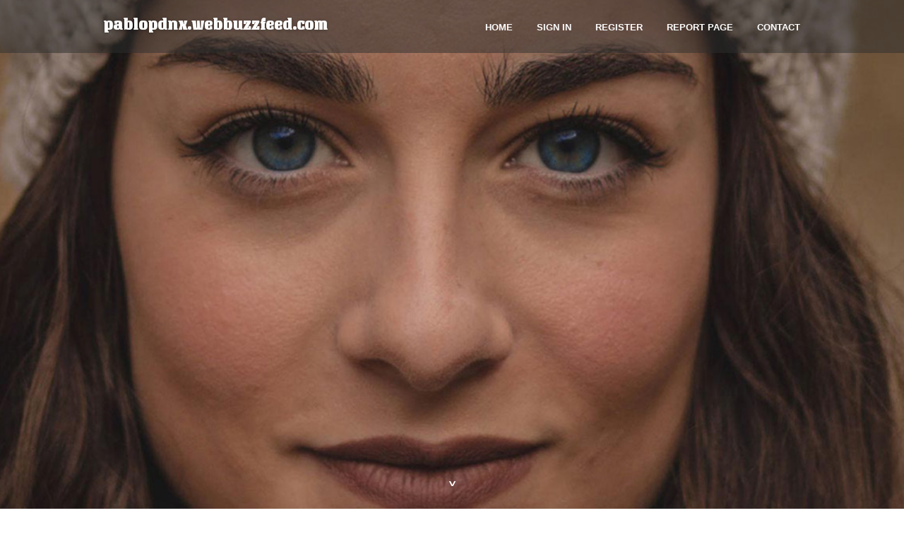

--- FILE ---
content_type: text/html; charset=UTF-8
request_url: https://pablopdnx.webbuzzfeed.com/
body_size: 2399
content:
<!DOCTYPE html>
<!--[if IE 8]><html class="lt-ie10 lt-ie9 no-js" prefix="og: https://ogp.me/ns#" lang="en"><![endif]-->
<!--[if IE 9]><html class="lt-ie10 no-js" prefix="og: https://ogp.me/ns#" lang="en"><![endif]-->
<!--[if gt IE 9]><!--><html class="no-js" prefix="og: https://ogp.me/ns#" lang="en"><!--<![endif]-->
<head>
<meta charset="utf-8"><meta http-equiv="X-UA-Compatible" content="IE=edge,chrome=1">
<title>New blog pablopdnx.webbuzzfeed.com - homepage</title>
<meta name="viewport" content="width=device-width,initial-scale=1,viewport-fit=cover">
<meta name="msapplication-tap-highlight" content="no">
<link href="https://cloud.webbuzzfeed.com/blog/cdn/style.css" rel="stylesheet">
<meta name="generator" content="webbuzzfeed.com">
<meta name="format-detection" content="telephone=no">
<meta property="og:url" content="https://pablopdnx.webbuzzfeed.com/">
<meta property="og:title" content="New blog pablopdnx.webbuzzfeed.com - homepage">
<meta property="og:type" content="article">
<meta property="og:description" content="New blog pablopdnx.webbuzzfeed.com - homepage">
<meta property="og:site_name" content="webbuzzfeed.com">
<meta property="og:image" content="https://cloud.webbuzzfeed.com/blog/images/img10.jpg">
<link rel="canonical" href="https://pablopdnx.webbuzzfeed.com/" />
<link href="https://cloud.webbuzzfeed.com/favicon.ico" rel="shortcut icon" />
</head>
<body class="layout-01 wtf-homepage">
<div class="wnd-page color-red">

<div id="wrapper">

<header id="header">
<div id="layout-section" class="section header header-01 cf design-01 section-media">
<div class="nav-line initial-state cf wnd-fixed">
<div class="section-inner">
<div class="logo logo-default wnd-font-size-90 proxima-nova">
<div class="logo-content">
<div class="text-content-outer"><span class="text-content"><a class="blog_home_link" href="https://pablopdnx.webbuzzfeed.com"><strong>pablopdnx.webbuzzfeed.com</strong></a></span>
</div></div></div>

<nav id="menu" role="navigation"><div class="menu-not-loaded">

<ul class="level-1"><li class="wnd-active wnd-homepage">
<li><a href="https://webbuzzfeed.com"><span>Home</span></a></li>
<li><a href="https://webbuzzfeed.com/sign-in"><span>Sign In</span></a></li>
<li><a href="https://webbuzzfeed.com/register"><span>Register</span></a></li>
<li><a href="https://webbuzzfeed.com/report"><span>Report page</span></a></li>
<li><a href="https://webbuzzfeed.com/contact"><span>Contact</span></a></li>
</ul><span class="more-text">More</span>
</div>
</nav>
  <span style="width:100px; display:none; height:100px; "><a href="https://webbuzzfeed.com/new-posts?1">1</a><a href="https://webbuzzfeed.com/new-posts?2">2</a><a href="https://webbuzzfeed.com/new-posts?3">3</a><a href="https://webbuzzfeed.com/new-posts?4">4</a><a href="https://webbuzzfeed.com/new-posts?5">5</a></span>

<div id="menu-mobile" class="hidden"><a href="#" id="menu-submit"><span></span>Menu</a></div>

</div>
</div>

</div>
</header>
<main id="main" class="cf" role="main">
<div class="section-wrapper cf">
<div class="section-wrapper-content cf"><div class="section header header-01 cf design-01 section-media wnd-background-image">
<div class="section-bg">
<div class="section-bg-layer wnd-background-image  bgpos-top-center bgatt-scroll" style="background-image:url('https://cloud.webbuzzfeed.com/blog/images/img10.jpg')"></div>
<div class="section-bg-layer section-bg-overlay overlay-black-light"></div>
</div>

<div class="header-content cf">
<div class="header-claim">
<div class="claim-content">
<div class="claim-inner">
<div class="section-inner">
<h1><span class="styled-inline-text claim-borders playfair-display"><span><span></span></span></span></h1>
</div></div></div></div>

<a href="" class="more"></a>

</div>
<div class="header-gradient"></div>
</div><section class="section default-01 design-01 section-white"><div class="section-bg">
<div class="section-bg-layer">

</div>
<div class="section-bg-layer section-bg-overlay"></div>
</div>
<div class="section-inner">
<div class="content cf">
<div>
<div class="column-wrapper cf">
<div><div class="column-content pr" style="width:100%;">
<div><div class="text cf design-01">

<style>
.single .entry-meta {
	padding-top: 0px;
}
.single .entry-header .entry-title {
    margin-bottom: 0px;
}

.entry-meta {
	border-top: 0px !Important;
}

.entry-title {
	font-size:23px !Important;
}
</style>
<br><h2>You do not have any posts yet</h2>
<div style="display:none" ><a href="https://iojyjuetj.webbuzzfeed.com/40049895/gbgbet">1</a><a href="https://leahcwp756294.webbuzzfeed.com/40049894/unlock-premier-dry-goods-providers-in-durban-with-on-the-run-marketing-s-professional-guide">2</a><a href="https://zoyatqmf729506.webbuzzfeed.com/40049893/create-passive-income-with-affiliate-marketing">3</a><a href="https://nanniefkmi087986.webbuzzfeed.com/40049892/error-code-504">4</a><a href="https://tamzinugtt058493.webbuzzfeed.com/40049891/banner-qu%E1%BA%A3ng-c%C3%A1o-bavet-ch%E1%BA%A5t-l%C6%B0%E1%BB%A3ng-tin-c%E1%BA%ADy">5</a><a href="https://porn26802.webbuzzfeed.com/40049890/hot-m-ouml-sen-k-ouml-nnen-genagelt-werden">6</a><a href="https://woodyvzpb481055.webbuzzfeed.com/40049889/elite-companions-in-limuru">7</a><a href="https://charliepkcg836006.webbuzzfeed.com/40049888/error-code-504">8</a><a href="https://iojyjuetj.webbuzzfeed.com/40049887/hi88">9</a><a href="https://ronaldwdix763165.webbuzzfeed.com/40049886/error-code-504">10</a><a href="https://sasharhqs102723.webbuzzfeed.com/40049885/discover-what-sets-fun-bounces-rental-apart-as-aurora-s-safest-bounce-house-provider">11</a><a href="https://liviaiopt955809.webbuzzfeed.com/40049884/ways-to-build-powerful-links-using-google-authority-stack">12</a><a href="https://anitapsrp690965.webbuzzfeed.com/40049883/%D8%A7%D8%AA%D8%AD%D8%A7%D8%AF-%D8%A7%D9%84%D9%85%D9%85%D9%84%D9%83%D8%A9-%D9%84%D8%AE%D8%AF%D9%85%D8%A7%D8%AA-%D8%A7%D9%84%D8%AA%D9%86%D8%B8%D9%8A%D9%81-%D9%88%D8%A7%D9%84%D8%B5%D9%8A%D8%A7%D9%86%D8%A9-%D8%A7%D9%84%D9%85%D8%AA%D9%83%D8%A7%D9%85%D9%84%D8%A9-%D9%81%D9%8A-%D8%A7%D9%84%D8%B1%D9%8A%D8%A7%D8%B6">13</a><a href="https://anniebxbg731076.webbuzzfeed.com/40049882/open88-a-reliable-online-entertainment-hub-across-asia">14</a><a href="https://dallaswwvsq.webbuzzfeed.com/40049881/automation-systems-alicante-secrets">15</a></div>
</div></div></div></div></div></div></div></div>
</section>
</div></div>

</main>
<footer id="footer" class="cf">
<div class="section-wrapper cf">
<div class="section-wrapper-content cf"><div class="section footer-01 design-01 section-white">
<div class="section-bg">
<div class="section-bg-layer">
</div>
<div class="section-bg-layer section-bg-overlay"></div>
</div>

    

<div class="footer-line">
<div class="section-inner">
<div class="footer-texts">
<div class="copyright cf">
<div class="copyright-content">
<span class="inline-text">
<span>© 2026&nbsp;All rights reserved</span>
</span>
</div>
</div>
<div class="system-footer cf">
<div class="system-footer-content"><div class="sf">
<div class="sf-content">Powered by <a href="https://webbuzzfeed.com" rel="nofollow" target="_blank">webbuzzfeed.com</a></div>
</div></div>
</div>
</div>
<div class="lang-select cf">
</div></div></div></div></div></div>

</footer>
</div>
</div>
<div id="fe_footer">
<div id="fe_footer_left"><a href="https://webbuzzfeed.com/register" target="_blank">Make a website for free</a></div><a id="fe_footer_right" href="https://webbuzzfeed.com/sign-in" target="_blank">Webiste Login</a><span style="display: none;"><a href="https://webbuzzfeed.com/forum">forum</a></span>
</div>
<script defer src="https://static.cloudflareinsights.com/beacon.min.js/vcd15cbe7772f49c399c6a5babf22c1241717689176015" integrity="sha512-ZpsOmlRQV6y907TI0dKBHq9Md29nnaEIPlkf84rnaERnq6zvWvPUqr2ft8M1aS28oN72PdrCzSjY4U6VaAw1EQ==" data-cf-beacon='{"version":"2024.11.0","token":"d0516c4113ce4c73b6fb952f21821ea0","r":1,"server_timing":{"name":{"cfCacheStatus":true,"cfEdge":true,"cfExtPri":true,"cfL4":true,"cfOrigin":true,"cfSpeedBrain":true},"location_startswith":null}}' crossorigin="anonymous"></script>
</body>
</html>